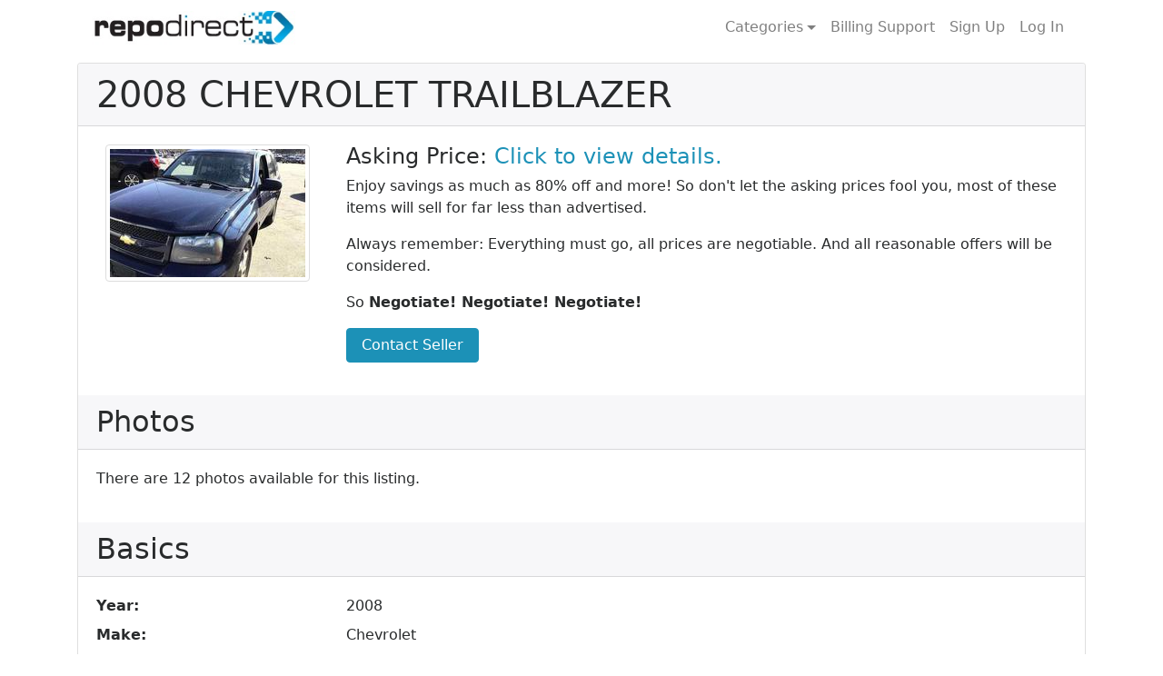

--- FILE ---
content_type: text/html; charset=utf-8
request_url: https://www.repodirect.com/cars/205487/2008-chevrolet-trailblazer
body_size: 10148
content:
<!DOCTYPE html><html lang="en"><head><!-- Google tag (gtag.js) --><script async src="https://www.googletagmanager.com/gtag/js?id=G-F1HTF0B5BQ"></script><script>
  window.dataLayer = window.dataLayer || [];
  function gtag(){dataLayer.push(arguments);}
  gtag('js', new Date());

  gtag('config', 'G-F1HTF0B5BQ');
</script><meta charset="utf-8"><meta http-equiv="x-ua-compatible" content="ie=edge"><title>2008 CHEVROLET TRAILBLAZER for sale - id:205487</title><meta name="viewport" content="width=device-width, initial-scale=1, shrink-to-fit=no"><meta name="msvalidate.01" content="F76A3467395D8368C1A8AC30DF5CC86E" /><meta name="author" content=""><meta name="keywords" content="2008 Chevrolet Trailblazer"><meta name="description" content="2008 CHEVROLET TRAILBLAZER for sale listed on Repodirect.com Get all the details and submit an offer before another great deal slips away!"><!--[if lt IE 9]><script src="https://cdnjs.cloudflare.com/ajax/libs/html5shiv/3.7.3/html5shiv.min.js"></script><![endif]--><link rel="shortcut icon" href="https://static.repodirect.com/static/images/favicon.d504c1d09350.ico"><link rel="manifest" href="/manifest.json"><link rel="stylesheet" href="https://static.repodirect.com/static/css/bootstrap.min.a3aaf26e36ce.css"><link rel="stylesheet" href="https://static.repodirect.com/static/css/font-awesome.min.bf0c425cdb73.css"><link href="https://static.repodirect.com/static/css/project.min.431911b5bfc3.css" rel="stylesheet"></head><body><div class="pos-f-t"><div class="container mb-2"><nav class="navbar navbar-toggleable-md navbar-light bg-faded rounded-bottom"><button class="navbar-toggler navbar-toggler-right" type="button" data-toggle="collapse" data-target="#navbarSupportedContent" aria-controls="navbarSupportedContent" aria-expanded="false" aria-label="Toggle navigation"><span class="navbar-toggler-icon"></span></button><a class="navbar-brand" href="/"><div class="hidden-lg-up"><span class="brand-left">repo</span><span class="brand-right">direct</span></div><img class="hidden-md-down img-fluid mx" src="https://static.repodirect.com/static/images/repodirect-logo.6b871dcd72b0.jpg" alt="Repodirect Logo"></a><div class="collapse navbar-collapse" id="navbarSupportedContent"><div class="navbar-nav ml-auto"><div class="nav-item dropdown"><a class="nav-link dropdown-toggle" href="#" id="navbarDropdownMenuLink" data-toggle="dropdown" aria-haspopup="true" aria-expanded="false">Categories</a><div class="dropdown-menu" aria-labelledby="navbarDropdownMenuLink"><a class="dropdown-item" href="/boats">Boats</a><a class="dropdown-item" href="/jet-skis">Jet Skis</a><a class="dropdown-item" href="/cars">Cars</a><a class="dropdown-item" href="/suv">SUVs</a><a class="dropdown-item" href="/trucks">Trucks</a><a class="dropdown-item" href="/vans">Vans</a><a class="dropdown-item" href="/rv">RVs</a><a class="dropdown-item" href="/motorcycles">Motorcycles</a><a class="dropdown-item" href="/atv">ATVs</a><a class="dropdown-item" href="/snowmobiles">Snowmobiles</a><a class="dropdown-item" href="/salvaged-vehicles">Salvaged Vehicles</a><a class="dropdown-item" href="/trailers">Trailers</a><a class="dropdown-item" href="/vehicle-parts">Vehicle Parts</a><a class="dropdown-item" href="/unclaimed-money-and-property">Money &amp; Property</a><a class="dropdown-item" href="/unclaimed-pensions">Pensions</a><a class="dropdown-item" href="/real-estate">Real Estate</a><a class="dropdown-item" href="/aircraft">Aircraft</a><a class="dropdown-item" href="/aircraft-parts">Aircraft Parts</a></div></div><a class="nav-item nav-link" href="https://support.ccbill.com/">Billing Support</a><a class="nav-item nav-link" id="sign-up-link" href="/subscription/ccbill/join">Sign Up</a><a class="nav-item nav-link" id="log-in-link" href="/accounts/login/">Log In</a></div></div></nav></div></div><div class="container mb-2"><div class="card"><h1 class="card-header">2008 CHEVROLET TRAILBLAZER</h1><div class="card-block"><div class="row"><div class="col-md-3 text-center"><a href="/accounts/login/"><img class="img-thumbnail img-fluid" src="https://images.ffsdata.com/thumbs/215/0e65702398652affcf38e6902053407843e519d4.jpg" alt="2008 CHEVROLET TRAILBLAZER"></a></div><div class="col-md-9"><h4>Asking Price: <a href="/subscription/ccbill/join?next=/cars/205487/2008-chevrolet-trailblazer">Click to view details.</a></h4><p>Enjoy savings as much as 80% off and more! So don't let the asking prices fool you, most of these items will sell for far less than advertised.</p><p>Always remember: Everything must go, all prices are negotiable. And all reasonable offers will be considered.</p><p>So <strong>Negotiate! Negotiate! Negotiate!</strong></p><p><a class="btn btn-primary" href="/subscription/ccbill/join">Contact Seller</a></p></div></div></div><h2 class="card-header">Photos</h2><div class="card-block"><p>There are 12 photos available for this listing.</p></div><h2 class="card-header">Basics</h2><div class="card-block"><dl class="row"><dt class="col-sm-3">Year:</dt><dd class="col-sm-9">2008</dd><dt class="col-sm-3">Make:</dt><dd class="col-sm-9">Chevrolet</dd><dt class="col-sm-3">Model:</dt><dd class="col-sm-9">Trailblazer</dd></dl></div><h2 class="card-header">Main Attributes</h2><div class="card-block"><dl class="row"><dt class="col-sm-3">Status:</dt><dd class="col-sm-9"><a href="/subscription/ccbill/join?next=/cars/205487/2008-chevrolet-trailblazer">Click to view details.</a></dd><dt class="col-sm-3">Bidders:</dt><dd class="col-sm-9"><a href="/subscription/ccbill/join?next=/cars/205487/2008-chevrolet-trailblazer">Click to view details.</a></dd><dt class="col-sm-3">Close Time:</dt><dd class="col-sm-9"><a href="/subscription/ccbill/join?next=/cars/205487/2008-chevrolet-trailblazer">Click to view details.</a></dd><dt class="col-sm-3">Run length:</dt><dd class="col-sm-9"><a href="/subscription/ccbill/join?next=/cars/205487/2008-chevrolet-trailblazer">Click to view details.</a></dd><dt class="col-sm-3">Start Time:</dt><dd class="col-sm-9"><a href="/subscription/ccbill/join?next=/cars/205487/2008-chevrolet-trailblazer">Click to view details.</a></dd><dt class="col-sm-3">City, State:</dt><dd class="col-sm-9"><a href="/subscription/ccbill/join?next=/cars/205487/2008-chevrolet-trailblazer">Click to view details.</a></dd><dt class="col-sm-3">Current Bid:</dt><dd class="col-sm-9"><a href="/subscription/ccbill/join?next=/cars/205487/2008-chevrolet-trailblazer">Click to view details.</a></dd><dt class="col-sm-3">Bid increment:</dt><dd class="col-sm-9"><a href="/subscription/ccbill/join?next=/cars/205487/2008-chevrolet-trailblazer">Click to view details.</a></dd><dt class="col-sm-3">Reserve Price:</dt><dd class="col-sm-9"><a href="/subscription/ccbill/join?next=/cars/205487/2008-chevrolet-trailblazer">Click to view details.</a></dd><dt class="col-sm-3">Sale-Lot Number:</dt><dd class="col-sm-9"><a href="/subscription/ccbill/join?next=/cars/205487/2008-chevrolet-trailblazer">Click to view details.</a></dd><dt class="col-sm-3">Current High Bid:</dt><dd class="col-sm-9"><a href="/subscription/ccbill/join?next=/cars/205487/2008-chevrolet-trailblazer">Click to view details.</a></dd><dt class="col-sm-3">Inactivity period:</dt><dd class="col-sm-9"><a href="/subscription/ccbill/join?next=/cars/205487/2008-chevrolet-trailblazer">Click to view details.</a></dd><dt class="col-sm-3">Reserve Price Amount:</dt><dd class="col-sm-9"><a href="/subscription/ccbill/join?next=/cars/205487/2008-chevrolet-trailblazer">Click to view details.</a></dd><dt class="col-sm-3">Reduction of bid increment:</dt><dd class="col-sm-9"><a href="/subscription/ccbill/join?next=/cars/205487/2008-chevrolet-trailblazer">Click to view details.</a></dd><dt class="col-sm-3">Reduction of bid increment limit:</dt><dd class="col-sm-9"><a href="/subscription/ccbill/join?next=/cars/205487/2008-chevrolet-trailblazer">Click to view details.</a></dd><dt class="col-sm-3">Inactivity period for reduction of Bid Increment:</dt><dd class="col-sm-9"><a href="/subscription/ccbill/join?next=/cars/205487/2008-chevrolet-trailblazer">Click to view details.</a></dd></dl></div></div></div><footer class="footer hidden-sm-down"><div class="container"><div class="row justify-content-between"><span><a class="text-muted" href="/affiliates">Affiliates</a></span><span><a class="text-muted" href="/contact">Contact Us</a></span><a class="text-muted" href="https://support.ccbill.com/">Billing Support</a><a class="text-muted" href="/terms-of-use">Terms of Use</a><a class="text-muted" href="/privacy-policy">Privacy Policy</a></div></div></footer><div class="modal fade" id="sellerInformation" tabindex="-1" role="dialog" aria-labelledby="sellerInformationLabel" aria-hidden="true"><div class="modal-dialog modal-lg" role="document"><div class="modal-content"><div class="modal-header"><h5 class="modal-title" id="sellerInformationLabel">2008 CHEVROLET TRAILBLAZER</h5><button type="button" class="close" data-dismiss="modal" aria-label="Close"><span aria-hidden="true">&times;</span></button></div><div class="modal-body"><div class="card"><h2 class="card-header" id="seller_info">Seller Information</h2><div class="card-block"><dl class="row"><dt class="col-sm-3">Link:</dt><dd class="col-sm-9"><a href="/subscription/ccbill/join?next=/cars/205487/2008-chevrolet-trailblazer">Click to view details.</a></dd></dl></div></div></div></div></div></div><div class="modal fade" id="enlargeModal" tabindex="-1" role="dialog" aria-hidden="true"><div class="modal-dialog modal-lg" role="document"><img class="img-thumbnail img-fluid" src="https://images.ffsdata.com/thumbs/215/0e65702398652affcf38e6902053407843e519d4.jpg" alt="2008 CHEVROLET TRAILBLAZER"></div></div><script src="https://static.repodirect.com/static/js/jquery-3.1.1.min.e071abda8fe6.js"></script><script src="https://static.repodirect.com/static/js/tether.min.ecdfd3dc464c.js"></script><script src="https://static.repodirect.com/static/js/bootstrap.min.db4553427d29.js"></script><script src="https://static.repodirect.com/static/js/project.min.8d037e7a2004.js"></script><script>(function(i,s,o,g,r,a,m){i['GoogleAnalyticsObject']=r;i[r]=i[r]||function(){(i[r].q=i[r].q||[]).push(arguments)},i[r].l=1*new Date();a=s.createElement(o), m=s.getElementsByTagName(o)[0];a.async=1;a.src=g;m.parentNode.insertBefore(a,m)})(window,document,'script','https://www.google-analytics.com/analytics.js','ga');ga('create', 'UA-20608888-1', 'auto');ga('send', 'pageview');</script></body></html>


--- FILE ---
content_type: text/css; charset="utf-8"
request_url: https://static.repodirect.com/static/css/project.min.431911b5bfc3.css
body_size: 115
content:
a{color:#1c91b7}.btn-primary{background-color:#1c91b7;border-color:#1c91b7}.page-link{color:#1c91b7}.page-item.active .page-link{background-color:#1c91b7;border-color:#1c91b7}.alert-debug{background-color:#fff;border-color:#d6e9c6;color:#000}.alert-error{background-color:#f2dede;border-color:#eed3d7;color:#b94a48}[hidden][style="display: block;"]{display:block!important}body{background:#fff;background-attachment:fixed}.brand-left{color:#0e4b5f;font-weight:700}.brand-left,.brand-right{font-size:28px;font-size:1.75rem}.brand-right{color:#1c91b7}.navbar{background-color:#fff}html{position:relative;min-height:100%}body{margin-bottom:80px}.footer{position:absolute;bottom:0;width:100%;height:60px;line-height:60px;background-color:#f5f5f5;font-size:80%}.carousel-inner img{margin:auto}

--- FILE ---
content_type: text/plain
request_url: https://www.google-analytics.com/j/collect?v=1&_v=j102&a=1634513323&t=pageview&_s=1&dl=https%3A%2F%2Fwww.repodirect.com%2Fcars%2F205487%2F2008-chevrolet-trailblazer&ul=en-us%40posix&dt=2008%20CHEVROLET%20TRAILBLAZER%20for%20sale%20-%20id%3A205487&sr=1280x720&vp=1280x720&_u=IADAAEABAAAAACAAI~&jid=1915605765&gjid=675855990&cid=613522099.1769508731&tid=UA-20608888-1&_gid=504678339.1769508731&_r=1&_slc=1&z=272778043
body_size: -568
content:
2,cG-F1HTF0B5BQ